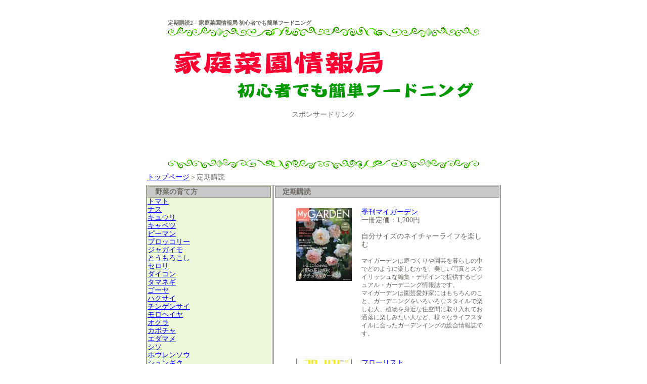

--- FILE ---
content_type: text/html
request_url: http://kateisaienn.com/teikikodoku2.html
body_size: 4771
content:
<!DOCTYPE HTML PUBLIC "-//W3C//DTD HTML 4.0 Transitional//EN">
<!-- saved from url=(0049)http://www.pw-design.jp/recipe/html/04/04-04.html -->
<html lang=ja><!-- InstanceBegin template="/Templates/book.dwt" codeOutsidehtmlIsLocked="false" --><head>
<!-- InstanceBeginEditable name="doctitle" -->
<title>定期購読2－家庭菜園情報局 初心者でも簡単フードニング</title>
<!-- InstanceEndEditable -->
<meta http-equiv=experes content=2002.5.25>
<meta http-equiv=Content-Type content="text/html; charset=shift_jis">
<meta http-equiv=author content=Haruyo>
<meta name="description" content="家庭菜園で野菜作りをこれから始めようとしている方に土作りの方法から肥料の施し方、種蒔きや苗の植付けから、収穫までの育て方など基本的なことをわかりやすく説明しています。 "> 

<meta name="keywords" content="ガーデニング、家庭菜園、育て方、野菜、花、健康、グッズ、土、肥料、栽培、方法、pH、時期、ショッピング、お得、豆知識、摘心、簡単、できる">
<style type="text/css">body {
	background-color: #ffffff
}
body {
	font-size: 14px; color: #6f6b64; line-height: 16px; font-family: Verdana
}
td {
	font-size: 14px; color: #6f6b64; line-height: 16px; font-family: Verdana
}
a:link {
	color: 0000ff
}
a:visited {
	color: #990099
}
a:active {
	color: #fcc28a
}
a:hover {
	color: #cd7d47
}
.title {
	font-size: 20px; color: #906766; font-family: Verdana
}
.title2 {
	font-size: 14px; color: #808080
}
.td1 {
	background-color: #c8c8c8
}
.td2 {
	background-color: #ecf6d8
}
.td3 {
	background-color: #cbe4a0
}
.td4 {
	background-color: #ffffff
}
.td5 {
	background-color: #a4e0ba
}
HR {
	border-right: #6f6b64 1px dotted; border-top: #6f6b64 1px dotted; border-left: #6f6b64 1px dotted; border-bottom: #6f6b64 1px dotted
}
h1{
 z-index: 1;
 position: absolute;
 margin: 0 0 0 0;
 font-size: 8.5pt;
 color: #fffffff;
}
</style>

<meta content="MShtml 6.00.2800.1106" name=GENERATOR>

<style type="text/css">
<!--
.style1 {font-size: 12px}
-->
</style>
<!-- InstanceBeginEditable name="head" --><!-- InstanceEndEditable -->
</head>
<body text=#6f6b64 vlink=#7886cc alink=#fcc28a link=#7886cc bgcolor=#ffffff><br>
<div align=center>
<table cellspacing=1 cellpadding=0 width=700 border=0>
  <tbody>
  <tr>
    <td width="40" height=25>&nbsp;</td>
    <td width="657" height="25"><h1>定期購読2－家庭菜園情報局 初心者でも簡単フードニング</h1></td>
  </tr>
  <tr>
    <td align="center" colspan="2" height=25><div align="center"><img src="image/line.gif" width="615" height="20"></div></td>
  </tr></tbody></table>
<table cellspacing=1 cellpadding=5 width=700 border=0>
  <tbody>
  <tr>
    <td align="center" height=140><img src="image/logo_title.gif" alt="家庭菜園情報局　初心者でも簡単フードニング" width="593" height="92"></td>
  </tr></tbody></table>
  
  スポンサードリンク<br><br>
  <script type="text/javascript"><!--
google_ad_client = "pub-6482523238519993";
/* 468x60, 作成済み 11/02/14 */
google_ad_slot = "8148399208";
google_ad_width = 468;
google_ad_height = 60;
//-->
</script>
<script type="text/javascript"
src="http://pagead2.googlesyndication.com/pagead/show_ads.js">
</script>
<table cellspacing=1 cellpadding=0 width=700 border=0>
  <tbody>
  <tr>
    <td align="center" height=25><div align="center"><img src="image/line2.gif" width="614" height="19"></div></td>
  </tr></tbody></table>
<table cellspacing=1 cellpadding=0 width=700 border=0>
  <tbody>
  <tr>
    <td height=25><a href="http://www.kateisaienn.com/">トップページ</a>＞<!-- InstanceBeginEditable name="top" -->定期購読<!-- InstanceEndEditable --></td>
  </tr></tbody></table>
<table cellspacing=0 cellpadding=1 width=700 border=0>
  <tbody>
  <tr>
    <td valign="top" align="center" width=250><!-- left -->
      <table cellspacing=1 cellpadding=2 width=250 bgcolor=#808080 
        border=0><tbody>
        <tr>
          <td valign="top"class=td2 align="center" height=1700>
<table cellspacing=1 cellpadding=0 width="100%" bgcolor=#808080 
        border=0><tbody>
        <tr>
          <td class=td1 colspan=3 height=20>　<strong>野菜の育て方</strong>
		</td>
        </tr></tbody></table>
            <table cellspacing=0 cellpadding=0 width="100%" border="0">
          <tr>
            <td><a href="tomato.html">トマト</a></td>
          </tr>
          <tr>
            <td><a href="nasu.html">ナス</a></td>
          </tr>
          <tr>
            <td><a href="kyuri.html">キュウリ</a></td>
          </tr>
          <tr>
            <td><a href="cabet.html">キャベツ</a></td>
          </tr>
          <tr>
            <td><a href="pimen.html">ピーマン</a></td>
          </tr>
          <tr>
            <td><a href="burokkori.html">ブロッコリー</a></td>
          </tr>
          <tr>
            <td><a href="potato.html">ジャガイモ</a></td>
          </tr>
          <tr>
            <td><a href="corn.html">とうもろこし</a></td>
          </tr>
          <tr>
            <td><a href="seroli.html">セロリ</a></td>
          </tr>
          <tr>
            <td><a href="daikon.html">ダイコン</a></td>
          </tr>
          <tr>
            <td><a href="tamanegi.html">タマネギ</a></td>
          </tr>
          <tr>
            <td><a href="goya.html">ゴーヤ</a></td>
          </tr>
          <tr>
            <td><a href="hakusai.html">ハクサイ</a></td>
          </tr>
          <tr>
            <td><a href="chingen.html">チンゲンサイ</a></td>
          </tr>
          <tr>
            <td><a href="moroheiya.html">モロヘイヤ</a></td>
          </tr>
          <tr>
            <td><a href="okura.html">オクラ</a></td>
          </tr>
          <tr>
            <td><a href="pampkin.html">カボチャ</a></td>
          </tr>
          <tr>
            <td><a href="edamame.html">エダマメ</a></td>
          </tr>
          <tr>
            <td><a href="shiso.html">シソ</a></td>
          </tr>
          <tr>
            <td><a href="hourenso.html">ホウレンソウ</a></td>
          </tr>
          <tr>
            <td><a href="shungiku.html">シュンギク</a></td>
          </tr>
          <tr>
            <td><a href="cabu.html">カブ</a></td>
          </tr>
          <tr>
            <td><a href="cauliflower.html">カリフラワー</a></td>
          </tr>
          <tr>
            <td><a href="takana.html">タカナ</a></td>
          </tr>
          <tr>
            <td>&nbsp;</td>
          </tr>
        </table>
<table cellspacing=1 cellpadding=0 width="100%" bgcolor=#808080 
        border=0><tbody>
        <tr>
          <td class=td1 colspan=3 height=20>　<strong>土作り</strong>
		</td></tr></tbody></table>
<table cellspacing=0 cellpadding=0 width="100%" border="0">
          <tr>
            <td><a href="tutitukurigataisetsu.html">土作りが大切</a></td>
          </tr>
          <tr>
            <td><a href="tutinoyakuwari.html">土の役割</a></td>
          </tr>
          <tr>
            <td><a href="yoitutitoha.html">よい土とは･･･</a></td>
          </tr>
          <tr>
            <td><a href="danryuka.html">団粒化</a></td>
          </tr>
          <tr>
            <td><a href="huyodo.html">腐葉土で土壌改良</a></td>
          </tr>
          <tr>
            <td><a href="dojyosando.html">土壌酸度</a></td>
          </tr>
          <tr>
            <td><a href="tutinotukurikata.html">土の作り方</a></td>
          </tr>
          <tr>
            <td>&nbsp;</td>
          </tr>
          <tr>
            <td><a href="yasaidukuri_kouza.html" target="_blank">もっと上手に野菜作りをしたい方へ</a></td>
          </tr>
          <tr>
            <td>&nbsp;</td>
          </tr>
        </table>
<table cellspacing=1 cellpadding=0 width="100%" bgcolor=#808080 
        border=0><tbody>
        <tr>
          <td class=td1 colspan=3 height=20>　<strong>栽培の基本</strong></td>
        </tr></tbody></table>
<table cellspacing=0 cellpadding=0 width="100%" border="0">
          <tr>
            <td><a href="tanemaki.html">種まき</a></td>
          </tr>
          <tr>
            <td><a href="ikubyo.html">育苗</a></td>
          </tr>
          <tr>
            <td><a href="teisyoku.html">定植</a></td>
          </tr>
          <tr>
            <td><a href="mabiki.html">間引き</a></td>
          </tr>
          <tr>
            <td><a href="tutiyose.html">中耕・土寄せ</a></td>
          </tr>
          <tr>
            <td><a href="shityutate.html">支柱たて・誘引</a></td>
          </tr>
          <tr>
            <td><a href="seishitekishin.html">整枝・摘心</a></td>
          </tr>
          <tr>
            <td><a href="hiyoke.html">日よけ</a></td>
          </tr>
          <tr>
            <td><a href="kazeyoke.html">風よけ</a></td>
          </tr>
          <tr>
            <td><a href="bokan.html">防寒</a></td>
          </tr>
          <tr>
            <td>&nbsp;</td>
          </tr>
        </table>
<table cellspacing=1 cellpadding=0 width="100%" bgcolor=#808080 
        border=0><tbody>
        <tr>
          <td class=td1 colspan=3 height=20>　<strong>おすすめ</strong></td>
        </tr></tbody></table>
            <table cellspacing=0 cellpadding=0 width="100%" border="0">
          <tr>
            <td><a href="osusume.html">本</a></td>
          </tr>
          <tr>
            <td><a href="osusume_anshinyasai.html" target="_blank">安心・安全でおいしい野菜が食べたい</a></td>
          </tr>
          <tr>
            <td>&nbsp;</td>
          </tr>
        </table>
<table cellspacing=1 cellpadding=0 width="100%" bgcolor=#808080 
        border=0><tbody>
        <tr>
          <td class=td1 colspan=3 height=20>　<strong>お買い物</strong></td>
        </tr></tbody></table>
<table cellspacing=0 cellpadding=0 width="100%" border="0">
          <tr>
            <td><a href="shop_syushi.html">種子</a></td>
          </tr>
          <tr>
            <td><a href="shop_nae.html">苗</a></td>
          </tr>
          <tr>
            <td><a href="teikikodoku1.html">定期購読</a></td>
          </tr>
          <tr>
            <td><a href="http://rakuten.kateisaienn.com" target="_blank">家庭菜園ガーデニンググッズ</a></td>
          </tr>
          <tr>
            <td>&nbsp;</td>
          </tr>
        </table>
<table cellspacing=1 cellpadding=0 width="100%" bgcolor=#808080 
        border=0><tbody>
        <tr>
          <td class=td1 colspan=3 height=20>　<strong>その他</strong></td>
        </tr></tbody></table>
            <table cellspacing=0 cellpadding=0 width="100%" border="0">
          <tr>
            <td><a href="http://www.wstephens.net/" target="_blank">野菜宅配サービス徹底比較</a></td>
          </tr>
          <tr>
            <td><a href="yasaidukuri_movie" target="_blank">野菜作りの動画</a></td>
          </tr>
          <tr>
            <td><a href="http://cl-sc.net/happytime/c/00516.html" target="_blank">ガーデニングＤＶＤ</a></td>
          </tr>
        </table>
		</td>
        </tr></tbody></table>
<!-- end_of_left --></td>
    <td valign=top align=right width=450><!-- right -->
	  <table cellspacing=1 cellpadding=2 width="450" bgcolor=#808080 
        border=0>
        <tbody>
         <tr>
           <td valign="top" class=td4 align="center" height=1700><!-- InstanceBeginEditable name="contents" -->
             <table cellspacing=1 cellpadding=0 width="100%" bgcolor=#808080 
        border=0>
               <tbody>
                 <tr>
                   <td class=td1 colspan=3 height=20>　<strong>定期購読</strong> </td>
                 </tr>
               </tbody>
             </table>
             <table cellspacing=0 cellpadding=0 width=430 border=0>
        <tbody>
          <tr>
            <td width="30"><br>
                <br>
              <br></td>
            <td width="400" valign="top"><br>
              <table border="0" width="380" cellspacing="0" cellpadding="5">
                <tbody>
                  <tr>
                    <td width="120" align="left" valign="top"><a target="_blank" href="http://www.fujisan.co.jp/Product/1281680559/ap-xyzpop"><img src="image/book/mygarden.gif" alt="マイガーデン" width="110" height="144"></a></td>
                    <td width="260" align="left"  valign="top"><a target="_blank" href="http://www.fujisan.co.jp/Product/1281680559/ap-xyzpop">季刊マイガーデン</a><br>
                      一冊定価：1,200円<br>
                      <br>
                      自分サイズのネイチャーライフを楽しむ<br>
                      <span class="style1"><br>
                      マイガーデンは庭づくりや園芸を暮らしの中でどのように楽しむかを、美しい写真とスタイリッシュな編集・デザインで提供するビジュアル・ガーデ二ング情報誌です。<br>
                      マイガーデンは園芸愛好家にはもちろんのこと、ガーデニングをいろいろなスタイルで楽しむ人、植物を身近な住空間に取り入れてお洒落に楽しみたい人など、様々なライフスタイルに合ったガーデンイングの総合情報誌です。</span></td>
                  </tr>
                </tbody>
              </table>
              <br>
              <br>
              <table border="0" width="380" cellspacing="0" cellpadding="5">
                <tbody>
                  <tr>
                    <td width="120" align="left" valign="top"><a target="_blank" href="http://www.fujisan.co.jp/Product/2313/ap-xyzpop"><img src="image/book/florist.gif" alt="フローリスト" width="110" height="135"></a></td>
                    <td width="260" align="left"  valign="top"><a target="_blank" href="http://www.fujisan.co.jp/Product/2313/ap-xyzpop">フローリスト</a><br>
                      １冊定価：1,280円<br>
                      <br>
                      花のデザインとビジネス情報満載！<br>
                      <br>
                      <span class="style1">フラワーデザイナーをはじめ、プロを目指す人、家庭での花飾りを楽しむ人のための、花のアートとビジネスの情報誌。<br>
                      日本をはじめ世界各国の花のイベントや花に関する知識・情報を広く取り上げている。フラワーデザインスクールの学生・講師、生花店のフラワーデザイナー、花き生産者、花き流通業者など関連業界の方にとって必携の花の月刊雑誌。</span></td>
                  </tr>
                </tbody>
              </table>
              <br>
              <br>
              <table border="0" width="380" cellspacing="0" cellpadding="5">
                <tbody>
                  <tr>
                    <td width="120" align="left" valign="top"><a target="_blank" href="http://www.fujisan.co.jp/Product/2053/ap-xyzpop"><img src="image/book/hanajikan.gif" alt="花時間" width="110" height="142"></a></td>
                    <td width="260" align="left"  valign="top"><a target="_blank" href="http://www.fujisan.co.jp/Product/2053/ap-xyzpop" >花時間</a><br>
                      一冊定価：990円<br>
                      <br>
                      うっとりするような美しい誌面に、すぐに役に立つ情報がぎっしり。花好きのかたに圧倒的人気を誇る月刊誌<br>
                      <br>
                      <span class="style1">『花時間』のキーワードは花。毎日の暮らしが華やぐように、「花」がもたらしてくれる、あらゆる美しいこと、楽しいことを提案するライフスタイルマガジンです。<br>
                      花の写真を中心に、とにかく美しいビジュアルと実用性の高い情報を両立させた、画期的なよくばりマガジンです。</span></td>
                  </tr>
                </tbody>
              </table>
              <br>
              <br>
              <table border="0" width="380" cellspacing="0" cellpadding="5">
                <tbody>
                  <tr>
                    <td width="120" align="left" valign="top"><a target="_blank" href="http://www.fujisan.co.jp/Product/1281681315/ap-xyzpop"><img src="image/book/garden.gif" alt="ガーデンガーデン" width="110" height="155"></a></td>
                    <td width="260" align="left"  valign="top"><a target="_blank" href="http://www.fujisan.co.jp/Product/1281681315/ap-xyzpop" >ガーデン＆ガーデン</a><br>
                      一冊定価：1200円<br>
                      <br>
                      集合住宅から一軒家まで、さまざまなニーズに合わせたガーデンアイデアを提案<br>
                      <span class="style1"><br>
                      手作り感覚の庭から、プロが施行した本格的な庭・ベランダまで詳しい実例取材を展開しながら、いきいきとしたガーデンライフを紹介。<br>
                      ガーデン初心者から中級者までが「なるほど」と思えるアイデアが満載。また、寄せ植えなど、草花を生かした空間の飾り方など、植物との上手な付き合いを幅広く提案します。</span></td>
                  </tr>
                </tbody>
              </table>
              <br>
              <br>
              <table border="0" width="380" cellspacing="0" cellpadding="5">
                <tbody>
                  <tr>
                    <td width="120" align="left" valign="top"><a target="_blank" href="http://www.fujisan.co.jp/Product/1281679853/ap-xyzpop"><img src="image/book/neworchids.gif" alt="ニューオーキッド" width="110" height="147"></a></td>
                    <td width="260" align="left"  valign="top"><a target="_blank" href="http://www.fujisan.co.jp/Product/1281679853/ap-xyzpop">ニューオーキッド</a><br>
                      一冊定価：1,750円<br>
                      <br>
                      ランの女王カトレヤをはじめ、パフィオペディルム、デンドロビューム、リカステなどを原種から交配種まで豊富な写真とデーターで、詳細に紹介しています<br>
                      <br>
                      <span class="style1">専門家による自生地のレポートも掲載されています。<br>
                      また毎号、各品種ごとの育種の系統解説などランの魅力の世界が解説されていて、ランフアンには欠かせない、わが国唯一の洋ラン専門雑誌です。</span></td>
                  </tr>
                </tbody>
              </table>
              <br>
              <br>
              <table width="360" border="0" cellspacing="0" cellpadding="0" align="center">
                <tr>
                  <td width="120"><a href="teikikodoku1.html">前のページ</a></td>
                  <td width="120"><div align="center"><a href="teikikodoku1.html">1</a>　2　<a href="teikikodoku3.html">3</a></div></td>
                  <td width="120"><div align="right"><a href="teikikodoku3.html">次のページへ</a></div></td>
                </tr>
              </table></td>
          </tr>
        </tbody>
      </table>
           <!-- InstanceEndEditable -->&nbsp;</td>
        </tr>
      </tbody>
    </table>
      <!-- end_of_right --></td>
    </tr></tbody></table>
<table cellspacing=1 cellpadding=0 width=704 bgcolor=#808080 border=0>
  <tbody>
  <tr>
    <td class=td3 align="center" colspan=3 height=25><div align="center">Copyright(c) <a href="http://www.kateisaienn.com/">家庭菜園情報局</a> All rights Reserved.</div></td>
  </tr></tbody></table></div><br>
<script type="text/javascript" src="http://www.kateisaienn.com/resarch/public_html/ra1/script.php"></script><noscript><p><img src="http://www.kateisaienn.com/resarch/public_html/ra1/track.php" alt="" width="1" height="1" /></p></noscript>
</body><!-- InstanceEnd --></html>


--- FILE ---
content_type: text/html; charset=utf-8
request_url: https://www.google.com/recaptcha/api2/aframe
body_size: 265
content:
<!DOCTYPE HTML><html><head><meta http-equiv="content-type" content="text/html; charset=UTF-8"></head><body><script nonce="mtHglhcqNg6DF3sPwqNYdg">/** Anti-fraud and anti-abuse applications only. See google.com/recaptcha */ try{var clients={'sodar':'https://pagead2.googlesyndication.com/pagead/sodar?'};window.addEventListener("message",function(a){try{if(a.source===window.parent){var b=JSON.parse(a.data);var c=clients[b['id']];if(c){var d=document.createElement('img');d.src=c+b['params']+'&rc='+(localStorage.getItem("rc::a")?sessionStorage.getItem("rc::b"):"");window.document.body.appendChild(d);sessionStorage.setItem("rc::e",parseInt(sessionStorage.getItem("rc::e")||0)+1);localStorage.setItem("rc::h",'1769909637726');}}}catch(b){}});window.parent.postMessage("_grecaptcha_ready", "*");}catch(b){}</script></body></html>

--- FILE ---
content_type: application/x-javascript
request_url: http://www.kateisaienn.com/resarch/public_html/ra1/script.php
body_size: 2346
content:
(function(){
  var referer=(location.href!=parent.location.href)?parent.document.referrer:document.referrer,
  requestUrl=location.protocol+'//'+location.host+location.pathname+location.search,
  userAgent=navigator.userAgent.toLowerCase(),
  browser={
    Version: (userAgent.match(/.+(?:rv|it|ra|ie)[\/: ]([\d.]+)/) || [])[1],
    Safari: /webkit/.test(userAgent),
    Opera: /opera/.test(userAgent),
    IE: /msie/.test(userAgent) && !/opera/.test(userAgent),
    Mozilla: /mozilla/.test(userAgent) && !/(compatible|webkit)/.test(userAgent),
    Chrome: /chrome/.test(userAgent)
  },
  RaTracker = function(){
    var t=(new Date()).getTime();
    this.accessTime=t;
    return this;
  };
  RaTracker.prototype = {
    type: {
      Load: '0',
      Click: '1',
      BtnClick: '2',
      Adsense: 'g'
    },
    clickRel: '_RAclick',
    trackingUrl: 'http://www.kateisaienn.com/resarch/public_html/ra1/track.php',
    accessTime: null,
    getTitle: function(){
      if(document.getElementById('title')){
        var elmT=document.getElementsByTagName('title')[0];
        return (browser.IE)?elmT.innerHTML:elmT.firstChild.nodeValue;
      }else{
        return document.title;
      }
    },
    getTrackingUrl: function(url,title,referer,type){
      return this.trackingUrl+'?LT='+type
                             +'&RF='+encodeURIComponent(referer)
                             +'&UR='+encodeURIComponent(url)
                             +'&TI='+encodeURIComponent(title)
                             +'&SW='+screen.width
                             +'&SH='+ screen.height
                             +'&SC='+screen.colorDepth
                             +'&s='+Math.floor(Math.random()*100);
    },
    sendServer: function(url,dom){
      if(dom){
        var itemElm=document.getElementById('item');
        var bodyElm=(itemElm)?itemElm:document.getElementsByTagName('body').item(0);
        var scriptElm=document.createElement('script');
        scriptElm.setAttribute('src',url);
        scriptElm.setAttribute('defer','defer');
        bodyElm.appendChild(scriptElm);
        this.wait(0.4);
      }else{
        document.write('<script type="text/javascript" src="'+url+'" defer="defer"></script>');
      }
      return this;
    },
    clickTrack: function(e){
      var url=title=rel='';
      var targetElm=this.getTargetElm(e);
      var targetName=targetElm.nodeName.toLowerCase();
      var clickCheck=function(url,rel,clickRel){
        return (url&&url.match("^(https?|ftp):\/\/")&&(!url.match(location.host)||rel==clickRel))?true:false;
      }
      switch(targetName){
        case 'a':
          url=targetElm.href;
          title=(browser.IE)?targetElm.innerText:targetElm.text;
          rel=(targetElm.rel!==undefined)?targetElm.rel:'';
          if(clickCheck(url,rel,this.clickRel))
            this.sendServer(this.getTrackingUrl(url,title,requestUrl,this.type.Click),true);
          break;
        case 'input':
          if (targetElm.type.toLowerCase() == 'button' || targetElm.type.toLowerCase() == 'submit') {
            url=requestUrl+'#'+targetElm.value;
            title='['+targetElm.value+'] ('+this.getTitle()+')';
            this.sendServer(this.getTrackingUrl(url,title,requestUrl,this.type.BtnClick),true);
          }
          break;
        default:
          if (targetElm.parentNode.href!==undefined) {
            url=targetElm.parentNode.href;
            title=(targetElm.alt!==undefined)?targetElm.alt:((browser.IE)?targetElm.innerText:targetElm.firstChild.nodeValue);
            rel=(targetElm.parentNode.rel!==undefined)?targetElm.parentNode.rel:'';
            if(clickCheck(url,rel,this.clickRel))
              this.sendServer(this.getTrackingUrl(url,title,requestUrl,this.type.Click),true);
          }
          break;
      }
    },
    adsenseElms: new Array(),
    adsenseOnFocus: false,
    adsenseTargetElm: null,
    adsenseTrack: function(){
      if(this.adsenseOnFocus){
        for(var i=0;i<this.adsenseElms.length;i++){
          if(this.adsenseElms[i]==this.adsenseTargetElm){
            var url=encodeURIComponent('Unit='+(i+1)+',Size='+this.adsenseElms[i].width+'x'+this.adsenseElms[i].height);
            this.sendServer(this.getTrackingUrl(url,url,requestUrl,this.type.Adsense),true);
            this.adsenseOnFocus=false;
            break;
          }
        }
      }
    },
    adsenseSearch: function(e){
      var iframeElms=document.getElementsByTagName('iframe');
      for(var i=0;i<iframeElms.length;i++){
        if(iframeElms[i].src.indexOf('googlesyndication.com')>-1||iframeElms[i].src.indexOf('googleads.g.doubleclick.net')>-1){
          this.adsenseElms[this.adsenseElms.length]=iframeElms[i];
          if(browser.IE){
            this.addEvent('focus',RaTracker.transfer.adsenseFocus,iframeElms[i]);
            this.addEvent('blur',RaTracker.transfer.adsenseBlur,iframeElms[i]);
            this.addEvent('beforeunload',RaTracker.transfer.adsenseTrack,window);
          }else{
            this.addEvent('mouseover',RaTracker.transfer.adsenseFocus	,iframeElms[i]);
            this.addEvent('mouseout',RaTracker.transfer.adsenseBlur,iframeElms[i]);
            if(browser.Opera){
              this.addEvent('unload',RaTracker.transfer.adsenseTrack,window);
            }else{
              this.addEvent('beforeunload',RaTracker.transfer.adsenseTrack,window);
            }
          }
        }
      }
    },
    adsenseFocus: function(e){
      this.adsenseOnFocus=true;
      this.adsenseTargetElm=this.getTargetElm(e);
    },
    adsenseBlur: function(){
      this.adsenseOnFocus=false;
      this.adsenseTargetElm=null;
    },
    documentReady: function(callback) {
      if (browser.IE) {
        (function(){
          try {
            document.documentElement.doScroll('left');
          } catch(error) {
            setTimeout(arguments.callee, 0);
            return;
          }
          callback.apply(document);
        })();
      } else {
        if (document.addEventListener) {
          document.addEventListener('DOMContentLoaded',callback,false);
        } else {
          window.attachEvent ? window.attachEvent('onload',callback) : window.addEventListener('load',callback,false);
        }
      }
      return document;
    },
    addEvent: function(e, callback, obj) {
      if ((obj.nodeType !== undefined && (obj.nodeType === 1 || obj.nodeType === 9)) || obj===window) 
        obj.attachEvent ? obj.attachEvent('on'+e,callback) : obj.addEventListener(e,callback,false);
      return obj;
    },
    getTargetElm: function(e) {
      return window.event?window.event.srcElement:e.target;
    },
    wait: function(second){
      var w=(new Date()).getTime()+(second*1000);
      while(true){
        if((new Date()).getTime()>w){return;}
      }
    },
    doTracking: function(){
      this.sendServer(this.getTrackingUrl(requestUrl,this.getTitle(),referer,this.type.Load),false);
      this.addEvent('click',RaTracker.transfer.clickTrack,document);
      if(browser.IE) this.addEvent('contextmenu',RaTracker.transfer.clickTrack,document);
      this.documentReady(RaTracker.transfer.adsenseSearch);
      return this;
    }
  }
  RaTracker.transfer = {
    clickTrack: function(e){__RaTracker.clickTrack(e);},
    adsenseTrack: function(e){__RaTracker.adsenseTrack(e);},
    adsenseSearch: function(e){__RaTracker.adsenseSearch(e);},
    adsenseFocus: function(e){__RaTracker.adsenseFocus(e);},
    adsenseBlur: function(e){__RaTracker.adsenseBlur(e);}
  }
  window.__RaTracker = new RaTracker();
  __RaTracker.doTracking();
})()